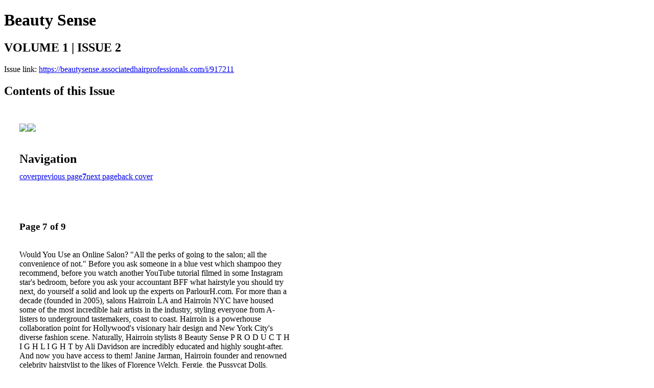

--- FILE ---
content_type: text/html; charset=UTF-8
request_url: https://beautysense.associatedhairprofessionals.com/i/917211-volume-1-issue-2/7
body_size: 10886
content:
<!DOCTYPE html PUBLIC "-//W3C//DTD XHTML 1.0 Transitional//EN" "http://www.w3.org/TR/xhtml1/DTD/xhtml1-transitional.dtd">

<html xmlns="http://www.w3.org/1999/xhtml" xml:lang="en" lang="en" xmlns:og="http://ogp.me/ns#" xmlns:fb="https://www.facebook.com/2008/fbml">
    	<head>
        <link rel="apple-touch-icon" type="image/png" sizes="57x57" href="https://content.cdntwrk.com/favicons/dD0xOTgxODUmY21kPWZhdmljb24mdmVyc2lvbj0xNTkzNTM3MDc4JmV4dD1wbmcmc2l6ZT01NyZzaWc9NGIzNGIwZGI2ZGVhYjNiMTIyOWNjODQwMGEzMDk1ZTE%253D/favicon.png"><link rel="apple-touch-icon" type="image/png" sizes="72x72" href="https://content.cdntwrk.com/favicons/dD0xOTgxODUmY21kPWZhdmljb24mdmVyc2lvbj0xNTkzNTM3MDc4JmV4dD1wbmcmc2l6ZT03MiZzaWc9ZjU0YTViNWFhMGNjNGUxMzgwYzVjMjQzOTlmYzVkNTg%253D/favicon.png"><link rel="apple-touch-icon" type="image/png" sizes="114x114" href="https://content.cdntwrk.com/favicons/dD0xOTgxODUmY21kPWZhdmljb24mdmVyc2lvbj0xNTkzNTM3MDc4JmV4dD1wbmcmc2l6ZT0xMTQmc2lnPTZiZTIyNGQ1Y2M5NTE2ODQ5OGQwZDlkN2JjNWQwYjE1/favicon.png"><link rel="apple-touch-icon" type="image/png" sizes="144x144" href="https://content.cdntwrk.com/favicons/dD0xOTgxODUmY21kPWZhdmljb24mdmVyc2lvbj0xNTkzNTM3MDc4JmV4dD1wbmcmc2l6ZT0xNDQmc2lnPWZkMTZkMzlhNDI2NDM4NjI3NmE5NjZiNzQ5OWViYjQ3/favicon.png"><link rel="apple-touch-icon" type="image/png" sizes="180x180" href="https://content.cdntwrk.com/favicons/dD0xOTgxODUmY21kPWZhdmljb24mdmVyc2lvbj0xNTkzNTM3MDc4JmV4dD1wbmcmc2l6ZT0xODAmc2lnPTJmY2FiZjgxOGJiYmMxMjg5OGYwNmE4MmZjNGRmZDky/favicon.png"><link rel="icon" type="image/png" sizes="16x16" href="https://content.cdntwrk.com/favicons/dD0xOTgxODUmY21kPWZhdmljb24mdmVyc2lvbj0xNTkzNTM3MDc4JmV4dD1wbmcmc2l6ZT0xNiZzaWc9ZGM0MjA3NDlhODA4NmYyOTEzODlhYjE1YzI3NjQ1NDc%253D/favicon.png"><link rel="icon" type="image/png" sizes="32x32" href="https://content.cdntwrk.com/favicons/dD0xOTgxODUmY21kPWZhdmljb24mdmVyc2lvbj0xNTkzNTM3MDc4JmV4dD1wbmcmc2l6ZT0zMiZzaWc9YmNiNDQ1Njc3YzMwYzBiYTA1NDFjOTIwMzkyMzIxMTE%253D/favicon.png"><link rel="icon" type="image/png" sizes="96x96" href="https://content.cdntwrk.com/favicons/dD0xOTgxODUmY21kPWZhdmljb24mdmVyc2lvbj0xNTkzNTM3MDc4JmV4dD1wbmcmc2l6ZT05NiZzaWc9OTk5ODdmMDRiOTlmZDA2MTBiZmU4NDFhY2NlNGQ4MDQ%253D/favicon.png"><link rel="icon" type="image/png" sizes="128x128" href="https://content.cdntwrk.com/favicons/dD0xOTgxODUmY21kPWZhdmljb24mdmVyc2lvbj0xNTkzNTM3MDc4JmV4dD1wbmcmc2l6ZT0xMjgmc2lnPTZkOTgxMjcxNjFkMzBhMWU1NTEyMzVlYWY3MmM4MWM0/favicon.png"><link rel="icon" type="image/png" sizes="195x195" href="https://content.cdntwrk.com/favicons/dD0xOTgxODUmY21kPWZhdmljb24mdmVyc2lvbj0xNTkzNTM3MDc4JmV4dD1wbmcmc2l6ZT0xOTUmc2lnPWM2YzlkNGU0MzAxZmY3NDljZGNmZDU0N2Y3MjM5Mjdk/favicon.png"><meta name="msapplication-TileImage" content="https://content.cdntwrk.com/favicons/dD0xOTgxODUmY21kPWZhdmljb24mdmVyc2lvbj0xNTkzNTM3MDc4JmV4dD1wbmcmc2l6ZT0xNDQmc2lnPWZkMTZkMzlhNDI2NDM4NjI3NmE5NjZiNzQ5OWViYjQ3/favicon.png"><!--[if IE]><link rel="shortcut icon" type="image/x-icon" href="https://content.cdntwrk.com/favicons/dD0xOTgxODUmY21kPWZhdmljb24mdmVyc2lvbj0xNTkzNTM3MDc4JmV4dD1pY28mc2lnPTI5NjU0Njc4MmQ3ZTM2OGE4Njg1Njk1YTc3NjQ1NjQz/favicon.ico"><![endif]-->		<meta charset="utf-8">
				<meta name="description" content="" />
		<meta name="keywords" content="" />
		
		
		<title>Beauty Sense - VOLUME 1 | ISSUE 2</title>
		
		<meta itemprop="image" content="https://content.cdntwrk.com/files/aT05MTcyMTEmcD03JnY9MiZjbWQ9diZzaWc9MTNhZDdhMTZjZjhlNTBhZDk5ODA0MjE3MTdjN2UyMGE%253D/-w-450-80.jpg"><meta property="og:image" content="https://content.cdntwrk.com/files/aT05MTcyMTEmcD03JnY9MiZjbWQ9diZzaWc9MTNhZDdhMTZjZjhlNTBhZDk5ODA0MjE3MTdjN2UyMGE%253D/-w-450-80.jpg"/><meta itemprop="image" content="https://content.cdntwrk.com/files/aT05MTcyMTEmcD04JnY9MiZjbWQ9diZzaWc9YTQ5OWIzNjBjMDI5NmVhZGQyN2NjZWU3YjAzOWY2OTU%253D/-w-450-80.jpg"><meta property="og:image" content="https://content.cdntwrk.com/files/aT05MTcyMTEmcD04JnY9MiZjbWQ9diZzaWc9YTQ5OWIzNjBjMDI5NmVhZGQyN2NjZWU3YjAzOWY2OTU%253D/-w-450-80.jpg"/>	</head>

	<body>
	    <h1>Beauty Sense</h1>
<h2>VOLUME 1 | ISSUE 2</h2>

<p></p>
<p>Issue link: <a href="https://beautysense.associatedhairprofessionals.com/i/917211">https://beautysense.associatedhairprofessionals.com/i/917211</a></p>

<h2>Contents of this Issue</h2>
<div style='float:left;clear:none;margin:30px;width:960px;'><div class='issue-img-wrapper'><img id='issue-img-1' src='https://content.cdntwrk.com/files/aT05MTcyMTEmcD03JnY9MiZjbWQ9diZzaWc9MTNhZDdhMTZjZjhlNTBhZDk5ODA0MjE3MTdjN2UyMGE%253D/-w-450-80.jpg'/><img id='issue-img-2' src='https://content.cdntwrk.com/files/aT05MTcyMTEmcD04JnY9MiZjbWQ9diZzaWc9YTQ5OWIzNjBjMDI5NmVhZGQyN2NjZWU3YjAzOWY2OTU%253D/-w-450-80.jpg'/></div><h2 style="clear:both;padding-top:20px;margin-bottom:12px;text-align:left">Navigation</h2><div class='btn-group' id='navigation'><a class="btn" title="Beauty Sense - VOLUME 1 | ISSUE 2 page 0 " href="https://beautysense.associatedhairprofessionals.com/i/917211">cover</a><a rel="prev" class="btn" title="Beauty Sense - VOLUME 1 | ISSUE 2 page 6" href="https://beautysense.associatedhairprofessionals.com/i/917211/6">previous page</a><a class='btn active' href='#'><strong>7</strong></a><a rel="next" class="btn" title="Beauty Sense - VOLUME 1 | ISSUE 2 page 8" href="https://beautysense.associatedhairprofessionals.com/i/917211/8">next page</a><a class="btn" title="Beauty Sense - VOLUME 1 | ISSUE 2 page 9" href="https://beautysense.associatedhairprofessionals.com/i/917211/9">back cover</a></div></div><div style='float:left;clear:none;text-align:left;margin:30px;width:550px'><h3> Page 7 of 9</h3><p><div style="max-height:300px;overflow-x:hidden;margin-bottom:30px;padding-right:20px;"><p>Would You Use an

Online Salon?

"All the perks of going
to the salon; all the
convenience of not."
Before you ask someone
in a blue vest which
shampoo they recommend,
before you watch another
YouTube tutorial filmed
in some Instagram star's
bedroom, before you ask
your accountant BFF what
hairstyle you should try
next, do yourself a solid
and look up the experts on
ParlourH.com.

For more than a decade (founded in
2005), salons Hairroin LA and Hairroin
NYC have housed some of the most
incredible hair artists in the industry,
styling everyone from A-listers to
underground tastemakers, coast to coast.
Hairroin is a powerhouse collaboration
point for Hollywood's visionary hair
design and New York City's diverse
fashion scene. Naturally, Hairroin stylists

8 Beauty Sense

P R O D U C T
H I G H L I G H T
by Ali Davidson

are incredibly educated and highly
sought-after. And now you have access to
them!
Janine Jarman, Hairroin founder
and renowned celebrity hairstylist to
the likes of Florence Welch, Fergie,
the Pussycat Dolls, Britney Spears,
Lil' Kim, and on and on, has brought
Hairroin hairstylists' professional
expertise online to her newest creation,
ParlourH.com. "Parlour H is the place
to get your beauty questions answered
through videos, online consultations, and
the right product selection curated by
professionals," Jarman says. "We promise
great hair days ahead through a fun,
interactive environment from the comfort
of your home."
Anyone can visit ParlourH.com to
schedule a one-on-one consultation with
a Hairroin hair professional via video
chat. You can receive advice, styling
tips, and custom tutorials, and have
the opportunity to address any of your
hair concerns on the spot. Visitors can
also use an interactive questionnaire
(or video consultation) to receive
professional product recommendations
for their specific hair type. An expertly
curated shop makes online purchases
conveniently efficient.

And let's not forget the fun, easy-to-
access and utilize tutorials put together
by hair professionals with fabulous advice,
information, and direction. You can check
out tutorials like "7 Days of Hair"—a
week's worth of hairstyles to keep your
hair game strong; "Bangin'"—10 fringe
options in under 5 minutes; or "Dirty
Girl"—quick style solutions for those
days when you don't feel like washing.
Quit wasting your time taking bad
advice, recommendations, and instruction
from people with no credentials. If
you need an online salon between your
regular salon visits, Parlour H should be
added to your repertoire as a phenomenal
go-to online beauty source. (In addition
to AHP Beauty Sense, of course. *wink
wink). ■

Author's note: Don't go to Parlour H
looking for tutorials on how to cut
or color your own hair. Parlour H will
give you style advice, suggestions,
and recommendations, but a haircut
or color should be performed by a
licensed professional for desired
results.</p></div><h2>Articles in this issue</h2><div style="max-height:200px;overflow-x:hidden;margin-bottom:30px;padding-right:20px;"><ul class='nav'>		<li><a href="https://beautysense.associatedhairprofessionals.com/i/917211/0" title="Read article: VOLUME 2 | 2018">VOLUME 2 | 2018</a></li>
			<li><a href="https://beautysense.associatedhairprofessionals.com/i/917211/1" title="Read article: Welcome, Clients!">Welcome, Clients!</a></li>
			<li><a href="https://beautysense.associatedhairprofessionals.com/i/917211/2" title="Read article: Ask a Professional Stylist">Ask a Professional Stylist</a></li>
			<li><a href="https://beautysense.associatedhairprofessionals.com/i/917211/3" title="Read article: 5 Things to Ensure an Exceptional Salon Experience">5 Things to Ensure an Exceptional Salon Experience</a></li>
			<li><a href="https://beautysense.associatedhairprofessionals.com/i/917211/5" title="Read article: Quiz:Are you getting the most ou tof your hair appointments?">Quiz:Are you getting the most ou tof your hair appointments?</a></li>
			<li><a href="https://beautysense.associatedhairprofessionals.com/i/917211/7" title="Read article: Product Highlight">Product Highlight</a></li>
	</ul></div><h2>Links on this page</h2><ul><li><a href='http://ParlourH.com' title=''>http://ParlourH.com</a><li><a href='http://ParlourH.com' title=''>http://ParlourH.com</a><li><a href='http://ParlourH.com' title=''>http://ParlourH.com</a><li><a href='http://www.hairroinsalon.com' title=''>http://www.hairroinsalon.com</a><li><a href='http://www.hairroinsalon.com/janine' title=''>http://www.hairroinsalon.com/janine</a><li><a href='https://parlourh.com/pages/all-tutorials' title=''>https://parlourh.com/pages/all-tutorials</a><li><a href='https://parlourh.com/collections/7-days-of-hair' title=''>https://parlourh.com/collections/7-days-of-hair</a><li><a href='https://parlourh.com/collections/bangin' title=''>https://parlourh.com/collections/bangin</a><li><a href='https://parlourh.com/collections/dirty-girl' title=''>https://parlourh.com/collections/dirty-girl</a><li><a href='https://parlourh.com/collections/dirty-girl' title=''>https://parlourh.com/collections/dirty-girl</a></ul><h2>Archives of this issue</h2><a href='https://beautysense.associatedhairprofessionals.com/read/archives/i/198185/917211'>view archives of Beauty Sense - VOLUME 1 | ISSUE 2</a></div><div class='clr'></div>	</body>
</html>
